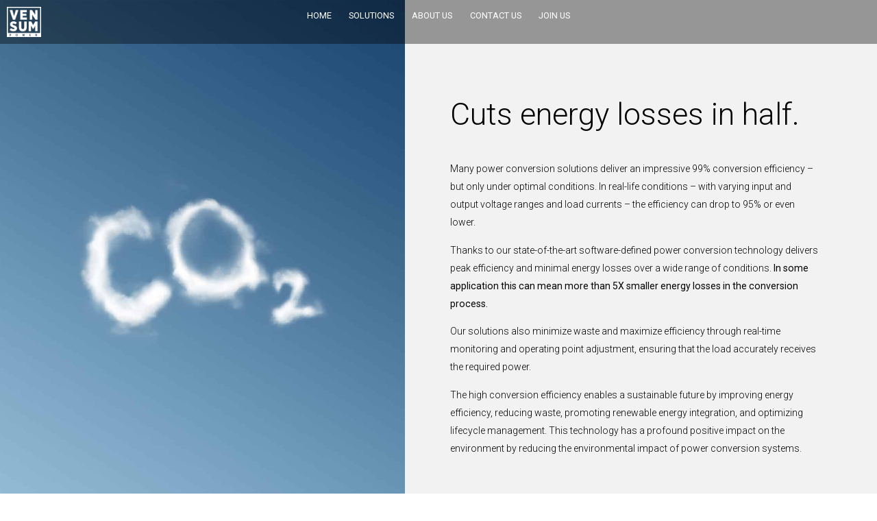

--- FILE ---
content_type: text/css; charset=utf-8
request_url: https://www.vensum.com/wp-content/uploads/elementor/css/post-6.css?ver=1765451605
body_size: 523
content:
.elementor-kit-6{--e-global-color-primary:#6EC1E4;--e-global-color-secondary:#54595F;--e-global-color-text:#7A7A7A;--e-global-color-accent:#61CE70;--e-global-typography-primary-font-family:"Roboto";--e-global-typography-primary-font-weight:600;--e-global-typography-secondary-font-family:"Roboto Slab";--e-global-typography-secondary-font-weight:400;--e-global-typography-text-font-family:"Roboto";--e-global-typography-text-font-weight:400;--e-global-typography-accent-font-family:"Roboto";--e-global-typography-accent-font-weight:500;color:#FFFFFF;font-family:"Roboto", Sans-serif;font-size:1.3vw;font-weight:300;line-height:1.6em;}.elementor-kit-6 button,.elementor-kit-6 input[type="button"],.elementor-kit-6 input[type="submit"],.elementor-kit-6 .elementor-button{background-color:#00000000;font-weight:400;text-transform:uppercase;color:#FFFFFF;border-style:solid;border-color:#FFFFFF;border-radius:0.2em 0.2em 0.2em 0.2em;}.elementor-kit-6 e-page-transition{background-color:#FFBC7D;}.elementor-kit-6 a{color:#000000;}.elementor-kit-6 a:hover{color:#545353;}.elementor-kit-6 h1{color:#FFFFFF;font-family:"Roboto", Sans-serif;font-size:4vw;font-weight:300;line-height:1.5em;}.elementor-kit-6 h2{color:#FFFFFF;font-family:"Roboto", Sans-serif;font-size:3.5vw;font-weight:300;line-height:1.5em;}.elementor-kit-6 h3{color:#FFFFFF;font-family:"Roboto", Sans-serif;font-size:2.3vw;font-weight:300;}.elementor-kit-6 h4{color:#FFFFFF;font-family:"Roboto", Sans-serif;font-size:1.6vw;font-weight:300;line-height:1.6em;}.elementor-kit-6 h5{color:#FFFFFF;font-size:1.2vw;font-weight:400;text-transform:uppercase;}.elementor-kit-6 h6{color:#FFFFFF;}.elementor-section.elementor-section-boxed > .elementor-container{max-width:1140px;}.e-con{--container-max-width:1140px;}.elementor-widget:not(:last-child){margin-block-end:20px;}.elementor-element{--widgets-spacing:20px 20px;--widgets-spacing-row:20px;--widgets-spacing-column:20px;}{}h1.entry-title{display:var(--page-title-display);}.site-header .site-branding{flex-direction:column;align-items:stretch;}.site-header{padding-inline-end:0px;padding-inline-start:0px;}.site-footer .site-branding{flex-direction:column;align-items:stretch;}@media(max-width:1024px){.elementor-kit-6{font-size:16px;}.elementor-kit-6 h1{font-size:45px;line-height:1.4em;}.elementor-kit-6 h2{font-size:35px;line-height:1.4em;}.elementor-kit-6 h3{font-size:24px;}.elementor-kit-6 h4{font-size:19px;}.elementor-kit-6 h5{font-size:14px;}.elementor-section.elementor-section-boxed > .elementor-container{max-width:1024px;}.e-con{--container-max-width:1024px;}}@media(max-width:767px){.elementor-kit-6{font-size:15px;}.elementor-kit-6 h1{font-size:38px;line-height:1.4em;}.elementor-kit-6 h2{font-size:32px;line-height:1.4em;}.elementor-section.elementor-section-boxed > .elementor-container{max-width:767px;}.e-con{--container-max-width:767px;}}

--- FILE ---
content_type: text/css; charset=utf-8
request_url: https://www.vensum.com/wp-content/uploads/elementor/css/post-443.css?ver=1765451631
body_size: 416
content:
.elementor-443 .elementor-element.elementor-element-da95bea{--display:flex;--min-height:80vh;--flex-direction:row;--container-widget-width:initial;--container-widget-height:100%;--container-widget-flex-grow:1;--container-widget-align-self:stretch;--flex-wrap-mobile:wrap;--margin-top:0px;--margin-bottom:0px;--margin-left:0px;--margin-right:0px;--padding-top:0em;--padding-bottom:0em;--padding-left:0em;--padding-right:0em;}.elementor-443 .elementor-element.elementor-element-da95bea:not(.elementor-motion-effects-element-type-background), .elementor-443 .elementor-element.elementor-element-da95bea > .elementor-motion-effects-container > .elementor-motion-effects-layer{background-color:#F2F2F2;}.elementor-443 .elementor-element.elementor-element-9428164{--display:flex;}.elementor-443 .elementor-element.elementor-element-9428164:not(.elementor-motion-effects-element-type-background), .elementor-443 .elementor-element.elementor-element-9428164 > .elementor-motion-effects-container > .elementor-motion-effects-layer{background-image:url("https://www.vensum.com/wp-content/uploads/2023/05/vensum-7-scaled.jpeg");background-position:center center;background-size:cover;}.elementor-443 .elementor-element.elementor-element-003c009{--display:flex;--margin-top:0px;--margin-bottom:0px;--margin-left:0px;--margin-right:0px;--padding-top:08em;--padding-bottom:4em;--padding-left:4em;--padding-right:5em;}.elementor-443 .elementor-element.elementor-element-6b5bb3f > .elementor-widget-container{margin:0em 0em 2em 0em;}.elementor-443 .elementor-element.elementor-element-6b5bb3f{text-align:left;}.elementor-443 .elementor-element.elementor-element-6b5bb3f .elementor-heading-title{color:#000000;}.elementor-443 .elementor-element.elementor-element-70a6e23{font-size:1.1vw;color:#000000;}@media(max-width:1024px){.elementor-443 .elementor-element.elementor-element-003c009{--padding-top:90px;--padding-bottom:30px;--padding-left:30px;--padding-right:50px;}.elementor-443 .elementor-element.elementor-element-70a6e23{font-size:13px;}}@media(max-width:767px){.elementor-443 .elementor-element.elementor-element-da95bea{--min-height:0vh;--padding-top:0px;--padding-bottom:0px;--padding-left:0px;--padding-right:0px;}.elementor-443 .elementor-element.elementor-element-9428164{--min-height:40vh;}.elementor-443 .elementor-element.elementor-element-003c009{--padding-top:20px;--padding-bottom:20px;--padding-left:20px;--padding-right:20px;}.elementor-443 .elementor-element.elementor-element-6b5bb3f > .elementor-widget-container{margin:0px 0px 30px 0px;padding:0px 0px 0px 0px;}.elementor-443 .elementor-element.elementor-element-6b5bb3f{text-align:center;}}@media(min-width:768px){.elementor-443 .elementor-element.elementor-element-9428164{--width:95%;}.elementor-443 .elementor-element.elementor-element-003c009{--width:100%;}}

--- FILE ---
content_type: text/css; charset=utf-8
request_url: https://www.vensum.com/wp-content/uploads/elementor/css/post-19.css?ver=1765451605
body_size: 850
content:
.elementor-19 .elementor-element.elementor-element-8e460c5{--display:flex;--position:absolute;--flex-direction:row;--container-widget-width:initial;--container-widget-height:100%;--container-widget-flex-grow:1;--container-widget-align-self:stretch;--flex-wrap-mobile:wrap;--justify-content:space-between;top:0px;--z-index:100;}.elementor-19 .elementor-element.elementor-element-8e460c5:not(.elementor-motion-effects-element-type-background), .elementor-19 .elementor-element.elementor-element-8e460c5 > .elementor-motion-effects-container > .elementor-motion-effects-layer{background-color:#00000061;}body:not(.rtl) .elementor-19 .elementor-element.elementor-element-8e460c5{left:0px;}body.rtl .elementor-19 .elementor-element.elementor-element-8e460c5{right:0px;}.elementor-19 .elementor-element.elementor-element-ceecc35{--display:flex;--margin-top:0px;--margin-bottom:0px;--margin-left:0px;--margin-right:0px;--padding-top:0px;--padding-bottom:0px;--padding-left:0px;--padding-right:0px;}.elementor-19 .elementor-element.elementor-element-ceecc35.e-con{--flex-grow:0;--flex-shrink:0;}.elementor-19 .elementor-element.elementor-element-4e15761{text-align:left;}.elementor-19 .elementor-element.elementor-element-4e15761 img{width:3em;}.elementor-19 .elementor-element.elementor-element-c5dd248{--display:flex;--justify-content:center;--margin-top:0px;--margin-bottom:0px;--margin-left:0px;--margin-right:0px;--padding-top:0px;--padding-bottom:0px;--padding-left:0px;--padding-right:0px;}.elementor-19 .elementor-element.elementor-element-473dab9.elementor-element{--align-self:center;}.elementor-19 .elementor-element.elementor-element-473dab9 .elementor-menu-toggle{margin:0 auto;}.elementor-19 .elementor-element.elementor-element-473dab9 .elementor-nav-menu .elementor-item{font-size:1vw;font-weight:400;text-transform:uppercase;}.elementor-19 .elementor-element.elementor-element-473dab9 .elementor-nav-menu--main .elementor-item{color:#FFFFFF;fill:#FFFFFF;padding-left:0em;padding-right:0em;padding-top:0.2em;padding-bottom:0.2em;}.elementor-19 .elementor-element.elementor-element-473dab9 .elementor-nav-menu--main .elementor-item:hover,
					.elementor-19 .elementor-element.elementor-element-473dab9 .elementor-nav-menu--main .elementor-item.elementor-item-active,
					.elementor-19 .elementor-element.elementor-element-473dab9 .elementor-nav-menu--main .elementor-item.highlighted,
					.elementor-19 .elementor-element.elementor-element-473dab9 .elementor-nav-menu--main .elementor-item:focus{color:#FFFFFF;fill:#FFFFFF;}.elementor-19 .elementor-element.elementor-element-473dab9 .elementor-nav-menu--main:not(.e--pointer-framed) .elementor-item:before,
					.elementor-19 .elementor-element.elementor-element-473dab9 .elementor-nav-menu--main:not(.e--pointer-framed) .elementor-item:after{background-color:#FFFFFF;}.elementor-19 .elementor-element.elementor-element-473dab9 .e--pointer-framed .elementor-item:before,
					.elementor-19 .elementor-element.elementor-element-473dab9 .e--pointer-framed .elementor-item:after{border-color:#FFFFFF;}.elementor-19 .elementor-element.elementor-element-473dab9 .e--pointer-framed .elementor-item:before{border-width:0.12em;}.elementor-19 .elementor-element.elementor-element-473dab9 .e--pointer-framed.e--animation-draw .elementor-item:before{border-width:0 0 0.12em 0.12em;}.elementor-19 .elementor-element.elementor-element-473dab9 .e--pointer-framed.e--animation-draw .elementor-item:after{border-width:0.12em 0.12em 0 0;}.elementor-19 .elementor-element.elementor-element-473dab9 .e--pointer-framed.e--animation-corners .elementor-item:before{border-width:0.12em 0 0 0.12em;}.elementor-19 .elementor-element.elementor-element-473dab9 .e--pointer-framed.e--animation-corners .elementor-item:after{border-width:0 0.12em 0.12em 0;}.elementor-19 .elementor-element.elementor-element-473dab9 .e--pointer-underline .elementor-item:after,
					 .elementor-19 .elementor-element.elementor-element-473dab9 .e--pointer-overline .elementor-item:before,
					 .elementor-19 .elementor-element.elementor-element-473dab9 .e--pointer-double-line .elementor-item:before,
					 .elementor-19 .elementor-element.elementor-element-473dab9 .e--pointer-double-line .elementor-item:after{height:0.12em;}.elementor-19 .elementor-element.elementor-element-473dab9{--e-nav-menu-horizontal-menu-item-margin:calc( 2em / 2 );}.elementor-19 .elementor-element.elementor-element-473dab9 .elementor-nav-menu--main:not(.elementor-nav-menu--layout-horizontal) .elementor-nav-menu > li:not(:last-child){margin-bottom:2em;}.elementor-19 .elementor-element.elementor-element-473dab9 .elementor-nav-menu--dropdown a, .elementor-19 .elementor-element.elementor-element-473dab9 .elementor-menu-toggle{color:#FFFFFF;fill:#FFFFFF;}.elementor-19 .elementor-element.elementor-element-473dab9 .elementor-nav-menu--dropdown{background-color:#000000;border-style:solid;border-color:#000000;}.elementor-19 .elementor-element.elementor-element-473dab9 .elementor-nav-menu--dropdown a:hover,
					.elementor-19 .elementor-element.elementor-element-473dab9 .elementor-nav-menu--dropdown a:focus,
					.elementor-19 .elementor-element.elementor-element-473dab9 .elementor-nav-menu--dropdown a.elementor-item-active,
					.elementor-19 .elementor-element.elementor-element-473dab9 .elementor-nav-menu--dropdown a.highlighted,
					.elementor-19 .elementor-element.elementor-element-473dab9 .elementor-menu-toggle:hover,
					.elementor-19 .elementor-element.elementor-element-473dab9 .elementor-menu-toggle:focus{color:#B2B2B2;}.elementor-19 .elementor-element.elementor-element-473dab9 .elementor-nav-menu--dropdown a:hover,
					.elementor-19 .elementor-element.elementor-element-473dab9 .elementor-nav-menu--dropdown a:focus,
					.elementor-19 .elementor-element.elementor-element-473dab9 .elementor-nav-menu--dropdown a.elementor-item-active,
					.elementor-19 .elementor-element.elementor-element-473dab9 .elementor-nav-menu--dropdown a.highlighted{background-color:#000000;}.elementor-19 .elementor-element.elementor-element-473dab9 .elementor-nav-menu--dropdown a.elementor-item-active{color:#B8B8B8;}.elementor-19 .elementor-element.elementor-element-473dab9 div.elementor-menu-toggle{color:#FFFFFF;}.elementor-19 .elementor-element.elementor-element-473dab9 div.elementor-menu-toggle svg{fill:#FFFFFF;}.elementor-19 .elementor-element.elementor-element-fb74caf{--display:flex;--min-height:0px;}.elementor-19 .elementor-element.elementor-element-fb74caf.e-con{--flex-grow:0;--flex-shrink:0;}.elementor-theme-builder-content-area{height:400px;}.elementor-location-header:before, .elementor-location-footer:before{content:"";display:table;clear:both;}@media(max-width:1024px){.elementor-19 .elementor-element.elementor-element-4e15761 img{width:50px;}.elementor-19 .elementor-element.elementor-element-473dab9 .elementor-nav-menu .elementor-item{font-size:12px;}}@media(max-width:767px){.elementor-19 .elementor-element.elementor-element-8e460c5{--width:100%;--flex-direction:row;--container-widget-width:initial;--container-widget-height:100%;--container-widget-flex-grow:1;--container-widget-align-self:stretch;--flex-wrap-mobile:wrap;--justify-content:space-between;}.elementor-19 .elementor-element.elementor-element-ceecc35{--width:15%;}.elementor-19 .elementor-element.elementor-element-c5dd248{--width:50%;}.elementor-19 .elementor-element.elementor-element-473dab9 .elementor-nav-menu--dropdown{border-width:20px 0px 40px 0px;}.elementor-19 .elementor-element.elementor-element-fb74caf{--width:15%;}}@media(min-width:768px){.elementor-19 .elementor-element.elementor-element-ceecc35{--width:7.937%;}.elementor-19 .elementor-element.elementor-element-fb74caf{--width:7.937%;}}

--- FILE ---
content_type: text/css; charset=utf-8
request_url: https://www.vensum.com/wp-content/uploads/elementor/css/post-22.css?ver=1765451605
body_size: 165
content:
.elementor-22 .elementor-element.elementor-element-bcf4fad:not(.elementor-motion-effects-element-type-background), .elementor-22 .elementor-element.elementor-element-bcf4fad > .elementor-motion-effects-container > .elementor-motion-effects-layer{background-color:#000000;}.elementor-22 .elementor-element.elementor-element-bcf4fad{transition:background 0.3s, border 0.3s, border-radius 0.3s, box-shadow 0.3s;}.elementor-22 .elementor-element.elementor-element-bcf4fad > .elementor-background-overlay{transition:background 0.3s, border-radius 0.3s, opacity 0.3s;}.elementor-22 .elementor-element.elementor-element-598b99f{text-align:center;font-size:14px;}.elementor-theme-builder-content-area{height:400px;}.elementor-location-header:before, .elementor-location-footer:before{content:"";display:table;clear:both;}